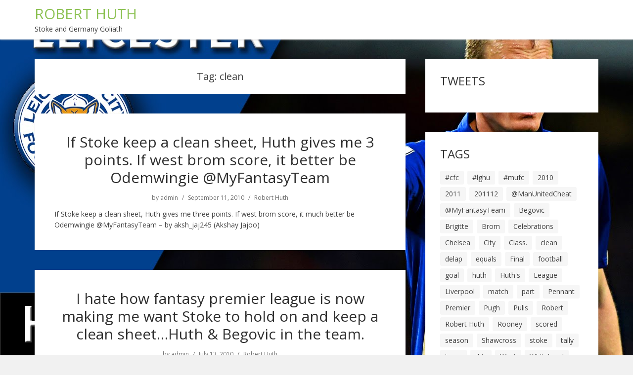

--- FILE ---
content_type: text/html; charset=UTF-8
request_url: https://www.roberthuth.com/tag/clean/
body_size: 9489
content:
<!doctype html>
<html lang="en-US">
<head>
  <meta charset="UTF-8" />
  <meta name="viewport" content="width=device-width, initial-scale=1" />
  <link rel="profile" href="https://gmpg.org/xfn/11" />
  <title>clean &#8211; ROBERT HUTH</title>
<meta name='robots' content='max-image-preview:large' />
<link rel='dns-prefetch' href='//fonts.googleapis.com' />
<link rel="alternate" type="application/rss+xml" title="ROBERT HUTH &raquo; Feed" href="https://www.roberthuth.com/feed/" />
<link rel="alternate" type="application/rss+xml" title="ROBERT HUTH &raquo; Comments Feed" href="https://www.roberthuth.com/comments/feed/" />
<link rel="alternate" type="application/rss+xml" title="ROBERT HUTH &raquo; clean Tag Feed" href="https://www.roberthuth.com/tag/clean/feed/" />
<style id='wp-img-auto-sizes-contain-inline-css' type='text/css'>
img:is([sizes=auto i],[sizes^="auto," i]){contain-intrinsic-size:3000px 1500px}
/*# sourceURL=wp-img-auto-sizes-contain-inline-css */
</style>
<style id='wp-emoji-styles-inline-css' type='text/css'>

	img.wp-smiley, img.emoji {
		display: inline !important;
		border: none !important;
		box-shadow: none !important;
		height: 1em !important;
		width: 1em !important;
		margin: 0 0.07em !important;
		vertical-align: -0.1em !important;
		background: none !important;
		padding: 0 !important;
	}
/*# sourceURL=wp-emoji-styles-inline-css */
</style>
<style id='wp-block-library-inline-css' type='text/css'>
:root{--wp-block-synced-color:#7a00df;--wp-block-synced-color--rgb:122,0,223;--wp-bound-block-color:var(--wp-block-synced-color);--wp-editor-canvas-background:#ddd;--wp-admin-theme-color:#007cba;--wp-admin-theme-color--rgb:0,124,186;--wp-admin-theme-color-darker-10:#006ba1;--wp-admin-theme-color-darker-10--rgb:0,107,160.5;--wp-admin-theme-color-darker-20:#005a87;--wp-admin-theme-color-darker-20--rgb:0,90,135;--wp-admin-border-width-focus:2px}@media (min-resolution:192dpi){:root{--wp-admin-border-width-focus:1.5px}}.wp-element-button{cursor:pointer}:root .has-very-light-gray-background-color{background-color:#eee}:root .has-very-dark-gray-background-color{background-color:#313131}:root .has-very-light-gray-color{color:#eee}:root .has-very-dark-gray-color{color:#313131}:root .has-vivid-green-cyan-to-vivid-cyan-blue-gradient-background{background:linear-gradient(135deg,#00d084,#0693e3)}:root .has-purple-crush-gradient-background{background:linear-gradient(135deg,#34e2e4,#4721fb 50%,#ab1dfe)}:root .has-hazy-dawn-gradient-background{background:linear-gradient(135deg,#faaca8,#dad0ec)}:root .has-subdued-olive-gradient-background{background:linear-gradient(135deg,#fafae1,#67a671)}:root .has-atomic-cream-gradient-background{background:linear-gradient(135deg,#fdd79a,#004a59)}:root .has-nightshade-gradient-background{background:linear-gradient(135deg,#330968,#31cdcf)}:root .has-midnight-gradient-background{background:linear-gradient(135deg,#020381,#2874fc)}:root{--wp--preset--font-size--normal:16px;--wp--preset--font-size--huge:42px}.has-regular-font-size{font-size:1em}.has-larger-font-size{font-size:2.625em}.has-normal-font-size{font-size:var(--wp--preset--font-size--normal)}.has-huge-font-size{font-size:var(--wp--preset--font-size--huge)}.has-text-align-center{text-align:center}.has-text-align-left{text-align:left}.has-text-align-right{text-align:right}.has-fit-text{white-space:nowrap!important}#end-resizable-editor-section{display:none}.aligncenter{clear:both}.items-justified-left{justify-content:flex-start}.items-justified-center{justify-content:center}.items-justified-right{justify-content:flex-end}.items-justified-space-between{justify-content:space-between}.screen-reader-text{border:0;clip-path:inset(50%);height:1px;margin:-1px;overflow:hidden;padding:0;position:absolute;width:1px;word-wrap:normal!important}.screen-reader-text:focus{background-color:#ddd;clip-path:none;color:#444;display:block;font-size:1em;height:auto;left:5px;line-height:normal;padding:15px 23px 14px;text-decoration:none;top:5px;width:auto;z-index:100000}html :where(.has-border-color){border-style:solid}html :where([style*=border-top-color]){border-top-style:solid}html :where([style*=border-right-color]){border-right-style:solid}html :where([style*=border-bottom-color]){border-bottom-style:solid}html :where([style*=border-left-color]){border-left-style:solid}html :where([style*=border-width]){border-style:solid}html :where([style*=border-top-width]){border-top-style:solid}html :where([style*=border-right-width]){border-right-style:solid}html :where([style*=border-bottom-width]){border-bottom-style:solid}html :where([style*=border-left-width]){border-left-style:solid}html :where(img[class*=wp-image-]){height:auto;max-width:100%}:where(figure){margin:0 0 1em}html :where(.is-position-sticky){--wp-admin--admin-bar--position-offset:var(--wp-admin--admin-bar--height,0px)}@media screen and (max-width:600px){html :where(.is-position-sticky){--wp-admin--admin-bar--position-offset:0px}}

/*# sourceURL=wp-block-library-inline-css */
</style><style id='global-styles-inline-css' type='text/css'>
:root{--wp--preset--aspect-ratio--square: 1;--wp--preset--aspect-ratio--4-3: 4/3;--wp--preset--aspect-ratio--3-4: 3/4;--wp--preset--aspect-ratio--3-2: 3/2;--wp--preset--aspect-ratio--2-3: 2/3;--wp--preset--aspect-ratio--16-9: 16/9;--wp--preset--aspect-ratio--9-16: 9/16;--wp--preset--color--black: #000000;--wp--preset--color--cyan-bluish-gray: #abb8c3;--wp--preset--color--white: #ffffff;--wp--preset--color--pale-pink: #f78da7;--wp--preset--color--vivid-red: #cf2e2e;--wp--preset--color--luminous-vivid-orange: #ff6900;--wp--preset--color--luminous-vivid-amber: #fcb900;--wp--preset--color--light-green-cyan: #7bdcb5;--wp--preset--color--vivid-green-cyan: #00d084;--wp--preset--color--pale-cyan-blue: #8ed1fc;--wp--preset--color--vivid-cyan-blue: #0693e3;--wp--preset--color--vivid-purple: #9b51e0;--wp--preset--gradient--vivid-cyan-blue-to-vivid-purple: linear-gradient(135deg,rgb(6,147,227) 0%,rgb(155,81,224) 100%);--wp--preset--gradient--light-green-cyan-to-vivid-green-cyan: linear-gradient(135deg,rgb(122,220,180) 0%,rgb(0,208,130) 100%);--wp--preset--gradient--luminous-vivid-amber-to-luminous-vivid-orange: linear-gradient(135deg,rgb(252,185,0) 0%,rgb(255,105,0) 100%);--wp--preset--gradient--luminous-vivid-orange-to-vivid-red: linear-gradient(135deg,rgb(255,105,0) 0%,rgb(207,46,46) 100%);--wp--preset--gradient--very-light-gray-to-cyan-bluish-gray: linear-gradient(135deg,rgb(238,238,238) 0%,rgb(169,184,195) 100%);--wp--preset--gradient--cool-to-warm-spectrum: linear-gradient(135deg,rgb(74,234,220) 0%,rgb(151,120,209) 20%,rgb(207,42,186) 40%,rgb(238,44,130) 60%,rgb(251,105,98) 80%,rgb(254,248,76) 100%);--wp--preset--gradient--blush-light-purple: linear-gradient(135deg,rgb(255,206,236) 0%,rgb(152,150,240) 100%);--wp--preset--gradient--blush-bordeaux: linear-gradient(135deg,rgb(254,205,165) 0%,rgb(254,45,45) 50%,rgb(107,0,62) 100%);--wp--preset--gradient--luminous-dusk: linear-gradient(135deg,rgb(255,203,112) 0%,rgb(199,81,192) 50%,rgb(65,88,208) 100%);--wp--preset--gradient--pale-ocean: linear-gradient(135deg,rgb(255,245,203) 0%,rgb(182,227,212) 50%,rgb(51,167,181) 100%);--wp--preset--gradient--electric-grass: linear-gradient(135deg,rgb(202,248,128) 0%,rgb(113,206,126) 100%);--wp--preset--gradient--midnight: linear-gradient(135deg,rgb(2,3,129) 0%,rgb(40,116,252) 100%);--wp--preset--font-size--small: 13px;--wp--preset--font-size--medium: 20px;--wp--preset--font-size--large: 36px;--wp--preset--font-size--x-large: 42px;--wp--preset--spacing--20: 0.44rem;--wp--preset--spacing--30: 0.67rem;--wp--preset--spacing--40: 1rem;--wp--preset--spacing--50: 1.5rem;--wp--preset--spacing--60: 2.25rem;--wp--preset--spacing--70: 3.38rem;--wp--preset--spacing--80: 5.06rem;--wp--preset--shadow--natural: 6px 6px 9px rgba(0, 0, 0, 0.2);--wp--preset--shadow--deep: 12px 12px 50px rgba(0, 0, 0, 0.4);--wp--preset--shadow--sharp: 6px 6px 0px rgba(0, 0, 0, 0.2);--wp--preset--shadow--outlined: 6px 6px 0px -3px rgb(255, 255, 255), 6px 6px rgb(0, 0, 0);--wp--preset--shadow--crisp: 6px 6px 0px rgb(0, 0, 0);}:where(.is-layout-flex){gap: 0.5em;}:where(.is-layout-grid){gap: 0.5em;}body .is-layout-flex{display: flex;}.is-layout-flex{flex-wrap: wrap;align-items: center;}.is-layout-flex > :is(*, div){margin: 0;}body .is-layout-grid{display: grid;}.is-layout-grid > :is(*, div){margin: 0;}:where(.wp-block-columns.is-layout-flex){gap: 2em;}:where(.wp-block-columns.is-layout-grid){gap: 2em;}:where(.wp-block-post-template.is-layout-flex){gap: 1.25em;}:where(.wp-block-post-template.is-layout-grid){gap: 1.25em;}.has-black-color{color: var(--wp--preset--color--black) !important;}.has-cyan-bluish-gray-color{color: var(--wp--preset--color--cyan-bluish-gray) !important;}.has-white-color{color: var(--wp--preset--color--white) !important;}.has-pale-pink-color{color: var(--wp--preset--color--pale-pink) !important;}.has-vivid-red-color{color: var(--wp--preset--color--vivid-red) !important;}.has-luminous-vivid-orange-color{color: var(--wp--preset--color--luminous-vivid-orange) !important;}.has-luminous-vivid-amber-color{color: var(--wp--preset--color--luminous-vivid-amber) !important;}.has-light-green-cyan-color{color: var(--wp--preset--color--light-green-cyan) !important;}.has-vivid-green-cyan-color{color: var(--wp--preset--color--vivid-green-cyan) !important;}.has-pale-cyan-blue-color{color: var(--wp--preset--color--pale-cyan-blue) !important;}.has-vivid-cyan-blue-color{color: var(--wp--preset--color--vivid-cyan-blue) !important;}.has-vivid-purple-color{color: var(--wp--preset--color--vivid-purple) !important;}.has-black-background-color{background-color: var(--wp--preset--color--black) !important;}.has-cyan-bluish-gray-background-color{background-color: var(--wp--preset--color--cyan-bluish-gray) !important;}.has-white-background-color{background-color: var(--wp--preset--color--white) !important;}.has-pale-pink-background-color{background-color: var(--wp--preset--color--pale-pink) !important;}.has-vivid-red-background-color{background-color: var(--wp--preset--color--vivid-red) !important;}.has-luminous-vivid-orange-background-color{background-color: var(--wp--preset--color--luminous-vivid-orange) !important;}.has-luminous-vivid-amber-background-color{background-color: var(--wp--preset--color--luminous-vivid-amber) !important;}.has-light-green-cyan-background-color{background-color: var(--wp--preset--color--light-green-cyan) !important;}.has-vivid-green-cyan-background-color{background-color: var(--wp--preset--color--vivid-green-cyan) !important;}.has-pale-cyan-blue-background-color{background-color: var(--wp--preset--color--pale-cyan-blue) !important;}.has-vivid-cyan-blue-background-color{background-color: var(--wp--preset--color--vivid-cyan-blue) !important;}.has-vivid-purple-background-color{background-color: var(--wp--preset--color--vivid-purple) !important;}.has-black-border-color{border-color: var(--wp--preset--color--black) !important;}.has-cyan-bluish-gray-border-color{border-color: var(--wp--preset--color--cyan-bluish-gray) !important;}.has-white-border-color{border-color: var(--wp--preset--color--white) !important;}.has-pale-pink-border-color{border-color: var(--wp--preset--color--pale-pink) !important;}.has-vivid-red-border-color{border-color: var(--wp--preset--color--vivid-red) !important;}.has-luminous-vivid-orange-border-color{border-color: var(--wp--preset--color--luminous-vivid-orange) !important;}.has-luminous-vivid-amber-border-color{border-color: var(--wp--preset--color--luminous-vivid-amber) !important;}.has-light-green-cyan-border-color{border-color: var(--wp--preset--color--light-green-cyan) !important;}.has-vivid-green-cyan-border-color{border-color: var(--wp--preset--color--vivid-green-cyan) !important;}.has-pale-cyan-blue-border-color{border-color: var(--wp--preset--color--pale-cyan-blue) !important;}.has-vivid-cyan-blue-border-color{border-color: var(--wp--preset--color--vivid-cyan-blue) !important;}.has-vivid-purple-border-color{border-color: var(--wp--preset--color--vivid-purple) !important;}.has-vivid-cyan-blue-to-vivid-purple-gradient-background{background: var(--wp--preset--gradient--vivid-cyan-blue-to-vivid-purple) !important;}.has-light-green-cyan-to-vivid-green-cyan-gradient-background{background: var(--wp--preset--gradient--light-green-cyan-to-vivid-green-cyan) !important;}.has-luminous-vivid-amber-to-luminous-vivid-orange-gradient-background{background: var(--wp--preset--gradient--luminous-vivid-amber-to-luminous-vivid-orange) !important;}.has-luminous-vivid-orange-to-vivid-red-gradient-background{background: var(--wp--preset--gradient--luminous-vivid-orange-to-vivid-red) !important;}.has-very-light-gray-to-cyan-bluish-gray-gradient-background{background: var(--wp--preset--gradient--very-light-gray-to-cyan-bluish-gray) !important;}.has-cool-to-warm-spectrum-gradient-background{background: var(--wp--preset--gradient--cool-to-warm-spectrum) !important;}.has-blush-light-purple-gradient-background{background: var(--wp--preset--gradient--blush-light-purple) !important;}.has-blush-bordeaux-gradient-background{background: var(--wp--preset--gradient--blush-bordeaux) !important;}.has-luminous-dusk-gradient-background{background: var(--wp--preset--gradient--luminous-dusk) !important;}.has-pale-ocean-gradient-background{background: var(--wp--preset--gradient--pale-ocean) !important;}.has-electric-grass-gradient-background{background: var(--wp--preset--gradient--electric-grass) !important;}.has-midnight-gradient-background{background: var(--wp--preset--gradient--midnight) !important;}.has-small-font-size{font-size: var(--wp--preset--font-size--small) !important;}.has-medium-font-size{font-size: var(--wp--preset--font-size--medium) !important;}.has-large-font-size{font-size: var(--wp--preset--font-size--large) !important;}.has-x-large-font-size{font-size: var(--wp--preset--font-size--x-large) !important;}
/*# sourceURL=global-styles-inline-css */
</style>

<style id='classic-theme-styles-inline-css' type='text/css'>
/*! This file is auto-generated */
.wp-block-button__link{color:#fff;background-color:#32373c;border-radius:9999px;box-shadow:none;text-decoration:none;padding:calc(.667em + 2px) calc(1.333em + 2px);font-size:1.125em}.wp-block-file__button{background:#32373c;color:#fff;text-decoration:none}
/*# sourceURL=/wp-includes/css/classic-themes.min.css */
</style>
<link rel='stylesheet' id='dashicons-css' href='https://www.roberthuth.com/wp-includes/css/dashicons.min.css?ver=6.9' type='text/css' media='all' />
<link rel='stylesheet' id='admin-bar-css' href='https://www.roberthuth.com/wp-includes/css/admin-bar.min.css?ver=6.9' type='text/css' media='all' />
<style id='admin-bar-inline-css' type='text/css'>

    /* Hide CanvasJS credits for P404 charts specifically */
    #p404RedirectChart .canvasjs-chart-credit {
        display: none !important;
    }
    
    #p404RedirectChart canvas {
        border-radius: 6px;
    }

    .p404-redirect-adminbar-weekly-title {
        font-weight: bold;
        font-size: 14px;
        color: #fff;
        margin-bottom: 6px;
    }

    #wpadminbar #wp-admin-bar-p404_free_top_button .ab-icon:before {
        content: "\f103";
        color: #dc3545;
        top: 3px;
    }
    
    #wp-admin-bar-p404_free_top_button .ab-item {
        min-width: 80px !important;
        padding: 0px !important;
    }
    
    /* Ensure proper positioning and z-index for P404 dropdown */
    .p404-redirect-adminbar-dropdown-wrap { 
        min-width: 0; 
        padding: 0;
        position: static !important;
    }
    
    #wpadminbar #wp-admin-bar-p404_free_top_button_dropdown {
        position: static !important;
    }
    
    #wpadminbar #wp-admin-bar-p404_free_top_button_dropdown .ab-item {
        padding: 0 !important;
        margin: 0 !important;
    }
    
    .p404-redirect-dropdown-container {
        min-width: 340px;
        padding: 18px 18px 12px 18px;
        background: #23282d !important;
        color: #fff;
        border-radius: 12px;
        box-shadow: 0 8px 32px rgba(0,0,0,0.25);
        margin-top: 10px;
        position: relative !important;
        z-index: 999999 !important;
        display: block !important;
        border: 1px solid #444;
    }
    
    /* Ensure P404 dropdown appears on hover */
    #wpadminbar #wp-admin-bar-p404_free_top_button .p404-redirect-dropdown-container { 
        display: none !important;
    }
    
    #wpadminbar #wp-admin-bar-p404_free_top_button:hover .p404-redirect-dropdown-container { 
        display: block !important;
    }
    
    #wpadminbar #wp-admin-bar-p404_free_top_button:hover #wp-admin-bar-p404_free_top_button_dropdown .p404-redirect-dropdown-container {
        display: block !important;
    }
    
    .p404-redirect-card {
        background: #2c3338;
        border-radius: 8px;
        padding: 18px 18px 12px 18px;
        box-shadow: 0 2px 8px rgba(0,0,0,0.07);
        display: flex;
        flex-direction: column;
        align-items: flex-start;
        border: 1px solid #444;
    }
    
    .p404-redirect-btn {
        display: inline-block;
        background: #dc3545;
        color: #fff !important;
        font-weight: bold;
        padding: 5px 22px;
        border-radius: 8px;
        text-decoration: none;
        font-size: 17px;
        transition: background 0.2s, box-shadow 0.2s;
        margin-top: 8px;
        box-shadow: 0 2px 8px rgba(220,53,69,0.15);
        text-align: center;
        line-height: 1.6;
    }
    
    .p404-redirect-btn:hover {
        background: #c82333;
        color: #fff !important;
        box-shadow: 0 4px 16px rgba(220,53,69,0.25);
    }
    
    /* Prevent conflicts with other admin bar dropdowns */
    #wpadminbar .ab-top-menu > li:hover > .ab-item,
    #wpadminbar .ab-top-menu > li.hover > .ab-item {
        z-index: auto;
    }
    
    #wpadminbar #wp-admin-bar-p404_free_top_button:hover > .ab-item {
        z-index: 999998 !important;
    }
    
/*# sourceURL=admin-bar-inline-css */
</style>
<link rel='stylesheet' id='google-fonts-css' href='//fonts.googleapis.com/css?family=Open+Sans%3A400%2C400i%2C700%2C700i&#038;ver=1.0.26' type='text/css' media='all' />
<link rel='stylesheet' id='vs-styles-css' href='https://www.roberthuth.com/wp-content/themes/showme/style.css?ver=1.0.26' type='text/css' media='all' />
<script type="text/javascript" src="https://www.roberthuth.com/wp-includes/js/jquery/jquery.min.js?ver=3.7.1" id="jquery-core-js"></script>
<script type="text/javascript" src="https://www.roberthuth.com/wp-includes/js/jquery/jquery-migrate.min.js?ver=3.4.1" id="jquery-migrate-js"></script>
<script type="text/javascript" src="https://www.roberthuth.com/wp-content/plugins/twitter-tweets/js/weblizar-fronend-twitter-tweets.js?ver=1" id="wl-weblizar-fronend-twitter-tweets-js"></script>
<link rel="https://api.w.org/" href="https://www.roberthuth.com/wp-json/" /><link rel="alternate" title="JSON" type="application/json" href="https://www.roberthuth.com/wp-json/wp/v2/tags/155" /><link rel="EditURI" type="application/rsd+xml" title="RSD" href="https://www.roberthuth.com/xmlrpc.php?rsd" />
<meta name="generator" content="WordPress 6.9" />
<style type="text/css" id="custom-background-css">
body.custom-background { background-image: url("https://www.roberthuth.com/wp-content/uploads/2018/10/maxresdefault-2.jpg"); background-position: left top; background-size: cover; background-repeat: no-repeat; background-attachment: fixed; }
</style>
			<style type="text/css" id="wp-custom-css">
			
.site-info-copyright {
    text-align: center;
	display:none;
}
		</style>
		</head>

<body class="archive tag tag-clean tag-155 custom-background wp-embed-responsive wp-theme-showme">

<div class="site-overlay"></div>
<div class="offcanvas">
  <aside class="offcanvas-sidebar">
    <div class="offcanvas-inner widget-area">
          </div>
  </aside>
</div>

<div id="page" class="site">
  <div class="site-inner">

    <header id="masthead" class="site-header">
      <div class="navbar navbar-topbar">
  <div class="navbar-wrap">
    <div class="navbar-container">
      <div class="navbar-content">
        <div class="navbar-col">
              <div class="site-branding-logo">
                    <div class="site-branding-title">
          <h1 class="site-title"><a href="https://www.roberthuth.com/" rel="home">ROBERT HUTH</a></h1>

                      <p class="site-description">Stoke and Germany Goliath</p>
                  </div>
          </div>
            </div>
        <div class="navbar-col">
              <a class="navbar-toggle-offcanvas toggle-offcanvas" href="javascript:void(0)">
      <i class="vs-icon vs-icon-bars"></i>
    </a>
            </div>
      </div>
    </div>
  </div>
</div>
    </header>

    <div class="site-primary">
<div class="site-content sidebar-right">
  <div class="vs-container">
    <div id="content" class="main-content">
      <div id="primary" class="content-area">
        <main id="main" class="site-main">
          <header class="page-header">
    <h1 class="page-title">Tag: <span>clean</span></h1>
      </header>
          <div class="post-archive">
            <div class="archive-wrap">
              <div class="archive-main archive-full">
              <article class="post-94 post type-post status-publish format-standard hentry category-robert-huth tag-myfantasyteam tag-better tag-brom tag-clean tag-gives tag-huth tag-keep tag-odemwingie tag-points tag-score tag-sheet tag-stoke tag-west">
  <div class="post-outer">

    
    <div class="post-inner">

      <header class="entry-header">
        <h2 class="entry-title"><a href="https://www.roberthuth.com/if-stoke-keep-a-clean-sheet-huth-gives-me-3-points-if-west-brom-score-it-better-be-odemwingie-myfantasyteam/" title="If Stoke keep a clean sheet, Huth gives me 3 points. If west brom score, it better be Odemwingie @MyFantasyTeam">If Stoke keep a clean sheet, Huth gives me 3 points. If west brom score, it better be Odemwingie @MyFantasyTeam</a></h2>
      </header>

            <div class="entry-meta">
        <div class="entry-meta-inner">
              <span class="meta-author">by<a href="https://www.roberthuth.com/author/admin/">admin</a></span>
        <span class="meta-date">September 11, 2010</span>
          <span class="meta-category"><a href="https://www.roberthuth.com/category/robert-huth/" rel="category tag">Robert Huth</a></span>
              </div>
      </div>
            
              <div class="entry-excerpt">
          If Stoke keep a clean sheet, Huth gives me three points. If west brom score, it much better be Odemwingie @MyFantasyTeam &#8211; by aksh_jaj245 (Akshay Jajoo)        </div>
        
    </div>
  </div>
</article>
<article class="post-65 post type-post status-publish format-standard hentry category-robert-huth tag-begovic tag-clean tag-fantasy tag-hate tag-hold tag-keep tag-league tag-making tag-premier tag-sheet-huth tag-stoke tag-team tag-want">
  <div class="post-outer">

    
    <div class="post-inner">

      <header class="entry-header">
        <h2 class="entry-title"><a href="https://www.roberthuth.com/i-hate-how-fantasy-premier-league-is-now-making-me-want-stoke-to-hold-on-and-keep-a-clean-sheet-huth-begovic-in-the-team/" title="I hate how fantasy premier league is now making me want Stoke to hold on and keep a clean sheet&#8230;Huth &#038; Begovic in the team.">I hate how fantasy premier league is now making me want Stoke to hold on and keep a clean sheet&#8230;Huth &#038; Begovic in the team.</a></h2>
      </header>

            <div class="entry-meta">
        <div class="entry-meta-inner">
              <span class="meta-author">by<a href="https://www.roberthuth.com/author/admin/">admin</a></span>
        <span class="meta-date">July 13, 2010</span>
          <span class="meta-category"><a href="https://www.roberthuth.com/category/robert-huth/" rel="category tag">Robert Huth</a></span>
              </div>
      </div>
            
              <div class="entry-excerpt">
          I detest how fantasy premier league is now generating me want Stoke to hold on and preserve a clear sheet&#8230;Huth &#038;amp Begovic in the team. &#8211; by therealkd23 (Kev Daniels)        </div>
        
    </div>
  </div>
</article>
<article class="post-89 post type-post status-publish format-standard hentry category-robert-huth tag-aksh_jaj245 tag-myfantasyteam tag-better tag-brom tag-clean tag-gives tag-huth tag-keep tag-odemwingie tag-points tag-score tag-sheet tag-stoke tag-west">
  <div class="post-outer">

    
    <div class="post-inner">

      <header class="entry-header">
        <h2 class="entry-title"><a href="https://www.roberthuth.com/rt-aksh_jaj245-if-stoke-keep-a-clean-sheet-huth-gives-me-3-points-if-west-brom-score-it-better-be-odemwingie-myfantasyteam/" title="RT @aksh_jaj245: If Stoke keep a clean sheet, Huth gives me 3 points. If west brom score, it better be Odemwingie @MyFantasyTeam">RT @aksh_jaj245: If Stoke keep a clean sheet, Huth gives me 3 points. If west brom score, it better be Odemwingie @MyFantasyTeam</a></h2>
      </header>

            <div class="entry-meta">
        <div class="entry-meta-inner">
              <span class="meta-author">by<a href="https://www.roberthuth.com/author/admin/">admin</a></span>
        <span class="meta-date">June 2, 2010</span>
          <span class="meta-category"><a href="https://www.roberthuth.com/category/robert-huth/" rel="category tag">Robert Huth</a></span>
              </div>
      </div>
            
              <div class="entry-excerpt">
          RT @aksh_jaj245: If Stoke retain a clean sheet, Huth offers me three factors. If west brom score, it better be Odemwingie @MyFantasyTeam &#8211; by myfantasyteam (FantasyFootball Information)        </div>
        
    </div>
  </div>
</article>
<article class="post-64 post type-post status-publish format-standard hentry category-robert-huth tag-bloody tag-clean tag-down tag-hell tag-huths tag-points tag-right tag-sheet tag-shitpan tag-stoke">
  <div class="post-outer">

    
    <div class="post-inner">

      <header class="entry-header">
        <h2 class="entry-title"><a href="https://www.roberthuth.com/bloody-hell-stoke-huths-clean-sheet-and-4-points-right-down-the-shit-pan/" title="Bloody hell Stoke&#8230; Huth&#8217;s clean sheet and 4 points right down the shit-pan!">Bloody hell Stoke&#8230; Huth&#8217;s clean sheet and 4 points right down the shit-pan!</a></h2>
      </header>

            <div class="entry-meta">
        <div class="entry-meta-inner">
              <span class="meta-author">by<a href="https://www.roberthuth.com/author/admin/">admin</a></span>
        <span class="meta-date">May 7, 2010</span>
          <span class="meta-category"><a href="https://www.roberthuth.com/category/robert-huth/" rel="category tag">Robert Huth</a></span>
              </div>
      </div>
            
              <div class="entry-excerpt">
          Bloody hell Stoke&#8230; Huth&#038;aposs clear sheet and four points correct down the shit-pan! &#8211; by MDAbbott7 (Mike Abbott)        </div>
        
    </div>
  </div>
</article>
<article class="post-55 post type-post status-publish format-standard hentry category-robert-huth tag-fantasyfootball tag-begovic tag-between tag-brom tag-clean tag-couldve tag-damn tag-from tag-huth tag-myself tag-points tag-sheet tag-stoke tag-them tag-west">
  <div class="post-outer">

    
    <div class="post-inner">

      <header class="entry-header">
        <h2 class="entry-title"><a href="https://www.roberthuth.com/damn-west-brom-i-had-begovic-and-huth-from-stoke-couldve-got-myself-8-clean-sheet-points-between-them-fantasyfootball/" title="Damn West Brom. I had Begovic and Huth from Stoke, could&#8217;ve got myself 8 clean sheet points between them. #fantasyfootball">Damn West Brom. I had Begovic and Huth from Stoke, could&#8217;ve got myself 8 clean sheet points between them. #fantasyfootball</a></h2>
      </header>

            <div class="entry-meta">
        <div class="entry-meta-inner">
              <span class="meta-author">by<a href="https://www.roberthuth.com/author/admin/">admin</a></span>
        <span class="meta-date">April 27, 2010</span>
          <span class="meta-category"><a href="https://www.roberthuth.com/category/robert-huth/" rel="category tag">Robert Huth</a></span>
              </div>
      </div>
            
              <div class="entry-excerpt">
          Damn West Brom. I had Begovic and Huth from Stoke, could&#038;aposve acquired myself eight clear sheet points amongst them. #fantasyfootball &#8211; by jonglanville (Jon Glanville)        </div>
        
    </div>
  </div>
</article>
              </div>
            </div>
          </div>

          
            </main>

            
          </div>


      <aside id="secondary" class="widget-area sidebar-area">
  <section id="weblizar_twitter-2" class="widget widget_weblizar_twitter"><h2 class="widget-title">Tweets</h2>        <div style="display:block;width:100%;float:left;overflow:hidden">
            <a class="twitter-timeline" data-dnt="true" href="https://twitter.com/robert_huth" min-width="" height="450" data-theme="light" data-lang=""></a>

        </div>
    </section><section id="tag_cloud-4" class="widget widget_tag_cloud"><h2 class="widget-title">Tags</h2><div class="tagcloud"><a href="https://www.roberthuth.com/tag/cfc/" class="tag-cloud-link tag-link-79 tag-link-position-1" style="font-size: 13.052631578947pt;" aria-label="#cfc (17 items)">#cfc</a>
<a href="https://www.roberthuth.com/tag/lghu/" class="tag-cloud-link tag-link-81 tag-link-position-2" style="font-size: 13.052631578947pt;" aria-label="#lghu (17 items)">#lghu</a>
<a href="https://www.roberthuth.com/tag/mufc/" class="tag-cloud-link tag-link-80 tag-link-position-3" style="font-size: 13.052631578947pt;" aria-label="#mufc (17 items)">#mufc</a>
<a href="https://www.roberthuth.com/tag/2010/" class="tag-cloud-link tag-link-38 tag-link-position-4" style="font-size: 8.7368421052632pt;" aria-label="2010 (6 items)">2010</a>
<a href="https://www.roberthuth.com/tag/2011/" class="tag-cloud-link tag-link-330 tag-link-position-5" style="font-size: 8pt;" aria-label="2011 (5 items)">2011</a>
<a href="https://www.roberthuth.com/tag/201112/" class="tag-cloud-link tag-link-453 tag-link-position-6" style="font-size: 8pt;" aria-label="201112 (5 items)">201112</a>
<a href="https://www.roberthuth.com/tag/manunitedcheat/" class="tag-cloud-link tag-link-74 tag-link-position-7" style="font-size: 13.263157894737pt;" aria-label="@ManUnitedCheat (18 items)">@ManUnitedCheat</a>
<a href="https://www.roberthuth.com/tag/myfantasyteam/" class="tag-cloud-link tag-link-207 tag-link-position-8" style="font-size: 8.7368421052632pt;" aria-label="@MyFantasyTeam (6 items)">@MyFantasyTeam</a>
<a href="https://www.roberthuth.com/tag/begovic/" class="tag-cloud-link tag-link-151 tag-link-position-9" style="font-size: 9.2631578947368pt;" aria-label="Begovic (7 items)">Begovic</a>
<a href="https://www.roberthuth.com/tag/brigitte/" class="tag-cloud-link tag-link-118 tag-link-position-10" style="font-size: 8pt;" aria-label="Brigitte (5 items)">Brigitte</a>
<a href="https://www.roberthuth.com/tag/brom/" class="tag-cloud-link tag-link-83 tag-link-position-11" style="font-size: 10.315789473684pt;" aria-label="Brom (9 items)">Brom</a>
<a href="https://www.roberthuth.com/tag/celebrations/" class="tag-cloud-link tag-link-73 tag-link-position-12" style="font-size: 10.736842105263pt;" aria-label="Celebrations (10 items)">Celebrations</a>
<a href="https://www.roberthuth.com/tag/chelsea/" class="tag-cloud-link tag-link-252 tag-link-position-13" style="font-size: 9.7894736842105pt;" aria-label="Chelsea (8 items)">Chelsea</a>
<a href="https://www.roberthuth.com/tag/city/" class="tag-cloud-link tag-link-72 tag-link-position-14" style="font-size: 16.631578947368pt;" aria-label="City (39 items)">City</a>
<a href="https://www.roberthuth.com/tag/class/" class="tag-cloud-link tag-link-78 tag-link-position-15" style="font-size: 13.473684210526pt;" aria-label="Class. (19 items)">Class.</a>
<a href="https://www.roberthuth.com/tag/clean/" class="tag-cloud-link tag-link-155 tag-link-position-16" style="font-size: 8pt;" aria-label="clean (5 items)">clean</a>
<a href="https://www.roberthuth.com/tag/delap/" class="tag-cloud-link tag-link-101 tag-link-position-17" style="font-size: 8.7368421052632pt;" aria-label="delap (6 items)">delap</a>
<a href="https://www.roberthuth.com/tag/equals/" class="tag-cloud-link tag-link-75 tag-link-position-18" style="font-size: 13.684210526316pt;" aria-label="equals (20 items)">equals</a>
<a href="https://www.roberthuth.com/tag/final/" class="tag-cloud-link tag-link-232 tag-link-position-19" style="font-size: 9.2631578947368pt;" aria-label="Final (7 items)">Final</a>
<a href="https://www.roberthuth.com/tag/football/" class="tag-cloud-link tag-link-67 tag-link-position-20" style="font-size: 9.7894736842105pt;" aria-label="football (8 items)">football</a>
<a href="https://www.roberthuth.com/tag/goal/" class="tag-cloud-link tag-link-41 tag-link-position-21" style="font-size: 17.157894736842pt;" aria-label="goal (44 items)">goal</a>
<a href="https://www.roberthuth.com/tag/huth/" class="tag-cloud-link tag-link-6 tag-link-position-22" style="font-size: 22pt;" aria-label="huth (127 items)">huth</a>
<a href="https://www.roberthuth.com/tag/huths/" class="tag-cloud-link tag-link-76 tag-link-position-23" style="font-size: 14.631578947368pt;" aria-label="Huth&#039;s (25 items)">Huth&#039;s</a>
<a href="https://www.roberthuth.com/tag/league/" class="tag-cloud-link tag-link-45 tag-link-position-24" style="font-size: 12.210526315789pt;" aria-label="League (14 items)">League</a>
<a href="https://www.roberthuth.com/tag/liverpool/" class="tag-cloud-link tag-link-132 tag-link-position-25" style="font-size: 9.2631578947368pt;" aria-label="Liverpool (7 items)">Liverpool</a>
<a href="https://www.roberthuth.com/tag/match/" class="tag-cloud-link tag-link-27 tag-link-position-26" style="font-size: 9.2631578947368pt;" aria-label="match (7 items)">match</a>
<a href="https://www.roberthuth.com/tag/part/" class="tag-cloud-link tag-link-165 tag-link-position-27" style="font-size: 8.7368421052632pt;" aria-label="part (6 items)">part</a>
<a href="https://www.roberthuth.com/tag/pennant/" class="tag-cloud-link tag-link-264 tag-link-position-28" style="font-size: 8pt;" aria-label="Pennant (5 items)">Pennant</a>
<a href="https://www.roberthuth.com/tag/premier/" class="tag-cloud-link tag-link-44 tag-link-position-29" style="font-size: 11.157894736842pt;" aria-label="Premier (11 items)">Premier</a>
<a href="https://www.roberthuth.com/tag/pugh/" class="tag-cloud-link tag-link-137 tag-link-position-30" style="font-size: 9.2631578947368pt;" aria-label="Pugh (7 items)">Pugh</a>
<a href="https://www.roberthuth.com/tag/pulis/" class="tag-cloud-link tag-link-356 tag-link-position-31" style="font-size: 9.2631578947368pt;" aria-label="Pulis (7 items)">Pulis</a>
<a href="https://www.roberthuth.com/tag/robert/" class="tag-cloud-link tag-link-15 tag-link-position-32" style="font-size: 18.842105263158pt;" aria-label="Robert (63 items)">Robert</a>
<a href="https://www.roberthuth.com/tag/robert-huth/" class="tag-cloud-link tag-link-619 tag-link-position-33" style="font-size: 13.684210526316pt;" aria-label="Robert Huth (20 items)">Robert Huth</a>
<a href="https://www.roberthuth.com/tag/rooney/" class="tag-cloud-link tag-link-59 tag-link-position-34" style="font-size: 14.315789473684pt;" aria-label="Rooney (23 items)">Rooney</a>
<a href="https://www.roberthuth.com/tag/scored/" class="tag-cloud-link tag-link-24 tag-link-position-35" style="font-size: 8.7368421052632pt;" aria-label="scored (6 items)">scored</a>
<a href="https://www.roberthuth.com/tag/season/" class="tag-cloud-link tag-link-26 tag-link-position-36" style="font-size: 15.157894736842pt;" aria-label="season (28 items)">season</a>
<a href="https://www.roberthuth.com/tag/shawcross/" class="tag-cloud-link tag-link-218 tag-link-position-37" style="font-size: 8.7368421052632pt;" aria-label="Shawcross (6 items)">Shawcross</a>
<a href="https://www.roberthuth.com/tag/stoke/" class="tag-cloud-link tag-link-8 tag-link-position-38" style="font-size: 21.052631578947pt;" aria-label="stoke (104 items)">stoke</a>
<a href="https://www.roberthuth.com/tag/tally/" class="tag-cloud-link tag-link-77 tag-link-position-39" style="font-size: 13.473684210526pt;" aria-label="tally (19 items)">tally</a>
<a href="https://www.roberthuth.com/tag/team/" class="tag-cloud-link tag-link-100 tag-link-position-40" style="font-size: 10.736842105263pt;" aria-label="team (10 items)">team</a>
<a href="https://www.roberthuth.com/tag/this/" class="tag-cloud-link tag-link-11 tag-link-position-41" style="font-size: 8pt;" aria-label="this (5 items)">this</a>
<a href="https://www.roberthuth.com/tag/west/" class="tag-cloud-link tag-link-82 tag-link-position-42" style="font-size: 11.894736842105pt;" aria-label="West (13 items)">West</a>
<a href="https://www.roberthuth.com/tag/whitehead/" class="tag-cloud-link tag-link-215 tag-link-position-43" style="font-size: 8pt;" aria-label="Whitehead (5 items)">Whitehead</a>
<a href="https://www.roberthuth.com/tag/wilson/" class="tag-cloud-link tag-link-263 tag-link-position-44" style="font-size: 8.7368421052632pt;" aria-label="Wilson (6 items)">Wilson</a>
<a href="https://www.roberthuth.com/tag/world/" class="tag-cloud-link tag-link-17 tag-link-position-45" style="font-size: 13.684210526316pt;" aria-label="World (20 items)">World</a></div>
</section><section id="sfp_page_plugin_widget-2" class="widget widget_sfp_page_plugin_widget"><h2 class="widget-title">Our Facebook Page</h2><div id="fb-root"></div>
<script>
	(function(d){
		var js, id = 'facebook-jssdk';
		if (d.getElementById(id)) {return;}
		js = d.createElement('script');
		js.id = id;
		js.async = true;
		js.src = "//connect.facebook.net/en_US/all.js#xfbml=1";
		d.getElementsByTagName('head')[0].appendChild(js);
	}(document));
</script>
<!-- SFPlugin by topdevs.net -->
<!-- Page Plugin Code START -->
<div class="sfp-container">
	<div class="fb-page"
		data-href="https://www.facebook.com/roberthuth.Lcf/"
		data-width=""
		data-height="450"
		data-hide-cover="false"
		data-show-facepile="true"
		data-small-header="false"
		data-tabs="timeline">
	</div>
</div>
<!-- Page Plugin Code END --></section><section id="enhancedtextwidget-2" class="widget widget_text enhanced-text-widget"><div class="textwidget widget-text"></div></section></aside>
    </div>
  </div>
</div>
<footer id="colophon" class="site-footer">
  <div class="vs-container">
    <div class="site-info site-info-center">
      <div class="site-info-inner">
        
        <div class="footer-copyright">
          <a href="https://wordpress.org/">Proudly powered by WordPress</a><span class="sep"> | </span>Theme: Showme by <a href="https://nethemes.com/">NEThemes</a>.        </div>
      </div>
      <div class="site-info-inner">
        
              </div>
    </div>
  </div>
</footer>

</div>
</div>
</div>

<script type="speculationrules">
{"prefetch":[{"source":"document","where":{"and":[{"href_matches":"/*"},{"not":{"href_matches":["/wp-*.php","/wp-admin/*","/wp-content/uploads/*","/wp-content/*","/wp-content/plugins/*","/wp-content/themes/showme/*","/*\\?(.+)"]}},{"not":{"selector_matches":"a[rel~=\"nofollow\"]"}},{"not":{"selector_matches":".no-prefetch, .no-prefetch a"}}]},"eagerness":"conservative"}]}
</script>
      <a href="#top" class="vs-scroll-to-top">
        <i class="vs-icon vs-icon-chevron-up"></i>
      </a>
      <script type="text/javascript" src="https://www.roberthuth.com/wp-content/themes/showme/assets/js/ofi.min.js?ver=3.2.4" id="object-fit-images-js"></script>
<script type="text/javascript" src="https://www.roberthuth.com/wp-content/themes/showme/assets/js/theme.js?ver=1.0.26" id="vs-scripts-js"></script>
<script id="wp-emoji-settings" type="application/json">
{"baseUrl":"https://s.w.org/images/core/emoji/17.0.2/72x72/","ext":".png","svgUrl":"https://s.w.org/images/core/emoji/17.0.2/svg/","svgExt":".svg","source":{"concatemoji":"https://www.roberthuth.com/wp-includes/js/wp-emoji-release.min.js?ver=6.9"}}
</script>
<script type="module">
/* <![CDATA[ */
/*! This file is auto-generated */
const a=JSON.parse(document.getElementById("wp-emoji-settings").textContent),o=(window._wpemojiSettings=a,"wpEmojiSettingsSupports"),s=["flag","emoji"];function i(e){try{var t={supportTests:e,timestamp:(new Date).valueOf()};sessionStorage.setItem(o,JSON.stringify(t))}catch(e){}}function c(e,t,n){e.clearRect(0,0,e.canvas.width,e.canvas.height),e.fillText(t,0,0);t=new Uint32Array(e.getImageData(0,0,e.canvas.width,e.canvas.height).data);e.clearRect(0,0,e.canvas.width,e.canvas.height),e.fillText(n,0,0);const a=new Uint32Array(e.getImageData(0,0,e.canvas.width,e.canvas.height).data);return t.every((e,t)=>e===a[t])}function p(e,t){e.clearRect(0,0,e.canvas.width,e.canvas.height),e.fillText(t,0,0);var n=e.getImageData(16,16,1,1);for(let e=0;e<n.data.length;e++)if(0!==n.data[e])return!1;return!0}function u(e,t,n,a){switch(t){case"flag":return n(e,"\ud83c\udff3\ufe0f\u200d\u26a7\ufe0f","\ud83c\udff3\ufe0f\u200b\u26a7\ufe0f")?!1:!n(e,"\ud83c\udde8\ud83c\uddf6","\ud83c\udde8\u200b\ud83c\uddf6")&&!n(e,"\ud83c\udff4\udb40\udc67\udb40\udc62\udb40\udc65\udb40\udc6e\udb40\udc67\udb40\udc7f","\ud83c\udff4\u200b\udb40\udc67\u200b\udb40\udc62\u200b\udb40\udc65\u200b\udb40\udc6e\u200b\udb40\udc67\u200b\udb40\udc7f");case"emoji":return!a(e,"\ud83e\u1fac8")}return!1}function f(e,t,n,a){let r;const o=(r="undefined"!=typeof WorkerGlobalScope&&self instanceof WorkerGlobalScope?new OffscreenCanvas(300,150):document.createElement("canvas")).getContext("2d",{willReadFrequently:!0}),s=(o.textBaseline="top",o.font="600 32px Arial",{});return e.forEach(e=>{s[e]=t(o,e,n,a)}),s}function r(e){var t=document.createElement("script");t.src=e,t.defer=!0,document.head.appendChild(t)}a.supports={everything:!0,everythingExceptFlag:!0},new Promise(t=>{let n=function(){try{var e=JSON.parse(sessionStorage.getItem(o));if("object"==typeof e&&"number"==typeof e.timestamp&&(new Date).valueOf()<e.timestamp+604800&&"object"==typeof e.supportTests)return e.supportTests}catch(e){}return null}();if(!n){if("undefined"!=typeof Worker&&"undefined"!=typeof OffscreenCanvas&&"undefined"!=typeof URL&&URL.createObjectURL&&"undefined"!=typeof Blob)try{var e="postMessage("+f.toString()+"("+[JSON.stringify(s),u.toString(),c.toString(),p.toString()].join(",")+"));",a=new Blob([e],{type:"text/javascript"});const r=new Worker(URL.createObjectURL(a),{name:"wpTestEmojiSupports"});return void(r.onmessage=e=>{i(n=e.data),r.terminate(),t(n)})}catch(e){}i(n=f(s,u,c,p))}t(n)}).then(e=>{for(const n in e)a.supports[n]=e[n],a.supports.everything=a.supports.everything&&a.supports[n],"flag"!==n&&(a.supports.everythingExceptFlag=a.supports.everythingExceptFlag&&a.supports[n]);var t;a.supports.everythingExceptFlag=a.supports.everythingExceptFlag&&!a.supports.flag,a.supports.everything||((t=a.source||{}).concatemoji?r(t.concatemoji):t.wpemoji&&t.twemoji&&(r(t.twemoji),r(t.wpemoji)))});
//# sourceURL=https://www.roberthuth.com/wp-includes/js/wp-emoji-loader.min.js
/* ]]> */
</script>
</body>
</html>
